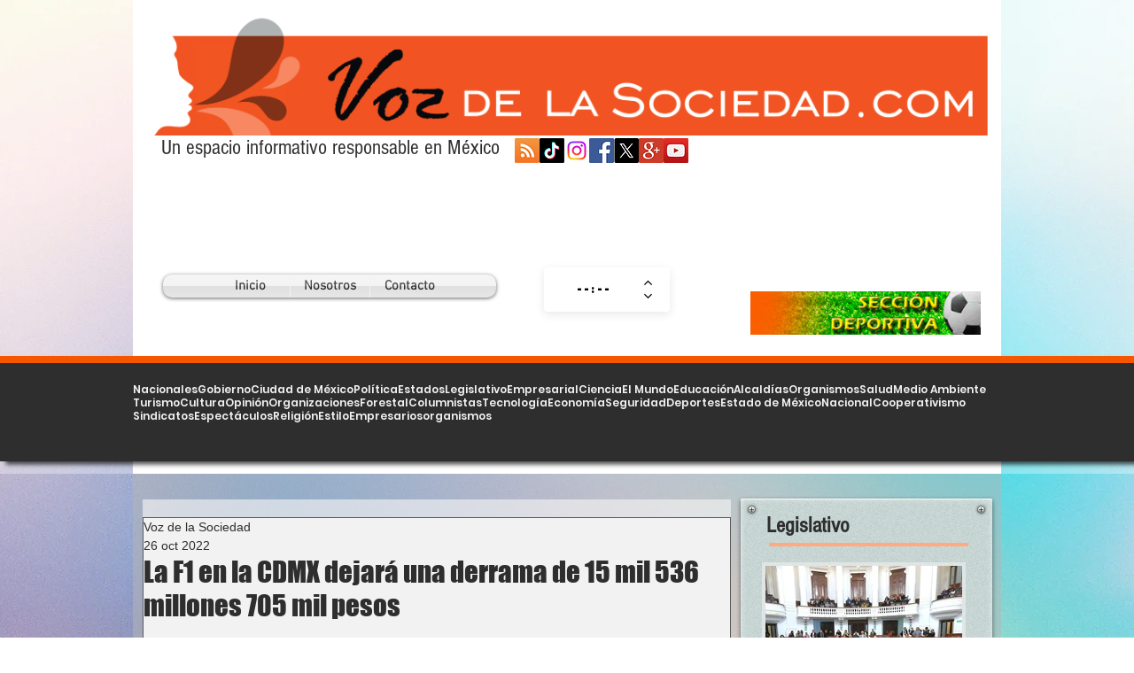

--- FILE ---
content_type: text/html; charset=utf-8
request_url: https://www.google.com/recaptcha/api2/aframe
body_size: 270
content:
<!DOCTYPE HTML><html><head><meta http-equiv="content-type" content="text/html; charset=UTF-8"></head><body><script nonce="BBh9z0MxShXzSzHvd5_ZFA">/** Anti-fraud and anti-abuse applications only. See google.com/recaptcha */ try{var clients={'sodar':'https://pagead2.googlesyndication.com/pagead/sodar?'};window.addEventListener("message",function(a){try{if(a.source===window.parent){var b=JSON.parse(a.data);var c=clients[b['id']];if(c){var d=document.createElement('img');d.src=c+b['params']+'&rc='+(localStorage.getItem("rc::a")?sessionStorage.getItem("rc::b"):"");window.document.body.appendChild(d);sessionStorage.setItem("rc::e",parseInt(sessionStorage.getItem("rc::e")||0)+1);localStorage.setItem("rc::h",'1768963840316');}}}catch(b){}});window.parent.postMessage("_grecaptcha_ready", "*");}catch(b){}</script></body></html>